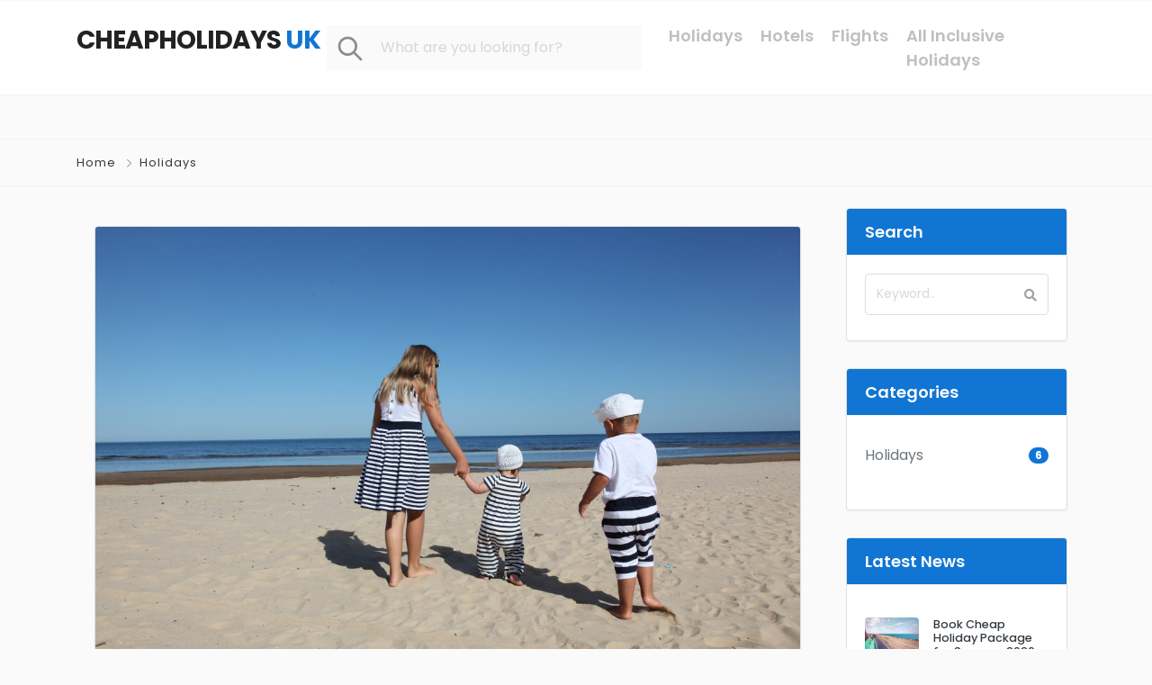

--- FILE ---
content_type: text/html; charset=UTF-8
request_url: https://www.cheapholidaysuk.co.uk/making-the-most-of-a-holiday-apart-from-your-kids/
body_size: 14660
content:
<!DOCTYPE html>
<html xmlns="https://www.w3.org/1999/xhtml" lang="en-US" prefix="og: https://ogp.me/ns#">
<!--[if lte IE 8 ]><html lang="en" class="ie ie8"><![endif]-->
<!--[if IE 9 ]><html lang="en" class="ie"><![endif]-->
<head>
    <meta charset="utf-8">
    <meta http-equiv="X-UA-Compatible" content="IE=edge">
    <meta name="viewport" content="width=device-width, initial-scale=1, shrink-to-fit=no">
    <!--[if IE]><meta http-equiv="X-UA-Compatible" content="IE=edge" /><![endif]-->
    <title>Making the Most of a Holiday Apart from Your Kids - Cheap Holidays UK</title>
    
    <script async src="https://pagead2.googlesyndication.com/pagead/js/adsbygoogle.js?client=ca-pub-3025663277711388"
     crossorigin="anonymous"></script><style>.preload-hide { display:none; }</style>	<style>img:is([sizes="auto" i], [sizes^="auto," i]) { contain-intrinsic-size: 3000px 1500px }</style>
	
	<!-- This site is optimized with the Yoast SEO plugin v26.7 - https://yoast.com/wordpress/plugins/seo/ -->
	<meta name="description" content="As families turn out to be increasingly unpredictable, it might in some cases appear to be difficult to keep it together amid the Holidays. What happens" />
	<link rel="canonical" href="https://www.cheapholidaysuk.co.uk/making-the-most-of-a-holiday-apart-from-your-kids/" />
	<meta property="og:locale" content="en_US" />
	<meta property="og:type" content="article" />
	<meta property="og:title" content="Making the Most of a Holiday Apart from Your Kids - CheapHolidaysUK.co.uk" />
	<meta property="og:description" content="As families turn out to be increasingly unpredictable, it might in some cases appear to be difficult to keep it together amid the Holidays. What happens" />
	<meta property="og:url" content="https://www.cheapholidaysuk.co.uk/making-the-most-of-a-holiday-apart-from-your-kids/" />
	<meta property="og:site_name" content="Cheap Holidays UK" />
	<meta property="article:published_time" content="2018-08-08T08:57:10+00:00" />
	<meta property="article:modified_time" content="2020-02-18T14:58:53+00:00" />
	<meta property="og:image" content="https://www.cheapholidaysuk.co.uk/wp-content/uploads/2018/08/holiday-kids.jpeg" />
	<meta property="og:image:width" content="2250" />
	<meta property="og:image:height" content="1500" />
	<meta property="og:image:type" content="image/jpeg" />
	<meta name="author" content="venkata" />
	<meta name="twitter:card" content="summary_large_image" />
	<meta name="twitter:label1" content="Written by" />
	<meta name="twitter:data1" content="venkata" />
	<meta name="twitter:label2" content="Est. reading time" />
	<meta name="twitter:data2" content="2 minutes" />
	<script type="application/ld+json" class="yoast-schema-graph">{"@context":"https://schema.org","@graph":[{"@type":"Article","@id":"https://www.cheapholidaysuk.co.uk/making-the-most-of-a-holiday-apart-from-your-kids/#article","isPartOf":{"@id":"https://www.cheapholidaysuk.co.uk/making-the-most-of-a-holiday-apart-from-your-kids/"},"author":{"name":"venkata","@id":"https://www.cheapholidaysuk.co.uk/#/schema/person/4413b718478cdca23f91f222ddee2804"},"headline":"Making the Most of a Holiday Apart from Your Kids","datePublished":"2018-08-08T08:57:10+00:00","dateModified":"2020-02-18T14:58:53+00:00","mainEntityOfPage":{"@id":"https://www.cheapholidaysuk.co.uk/making-the-most-of-a-holiday-apart-from-your-kids/"},"wordCount":466,"commentCount":0,"publisher":{"@id":"https://www.cheapholidaysuk.co.uk/#organization"},"image":{"@id":"https://www.cheapholidaysuk.co.uk/making-the-most-of-a-holiday-apart-from-your-kids/#primaryimage"},"thumbnailUrl":"https://www.cheapholidaysuk.co.uk/wp-content/uploads/2018/08/holiday-kids.jpeg","articleSection":["Holidays"],"inLanguage":"en-US","potentialAction":[{"@type":"CommentAction","name":"Comment","target":["https://www.cheapholidaysuk.co.uk/making-the-most-of-a-holiday-apart-from-your-kids/#respond"]}]},{"@type":"WebPage","@id":"https://www.cheapholidaysuk.co.uk/making-the-most-of-a-holiday-apart-from-your-kids/","url":"https://www.cheapholidaysuk.co.uk/making-the-most-of-a-holiday-apart-from-your-kids/","name":"Making the Most of a Holiday Apart from Your Kids - CheapHolidaysUK.co.uk","isPartOf":{"@id":"https://www.cheapholidaysuk.co.uk/#website"},"primaryImageOfPage":{"@id":"https://www.cheapholidaysuk.co.uk/making-the-most-of-a-holiday-apart-from-your-kids/#primaryimage"},"image":{"@id":"https://www.cheapholidaysuk.co.uk/making-the-most-of-a-holiday-apart-from-your-kids/#primaryimage"},"thumbnailUrl":"https://www.cheapholidaysuk.co.uk/wp-content/uploads/2018/08/holiday-kids.jpeg","datePublished":"2018-08-08T08:57:10+00:00","dateModified":"2020-02-18T14:58:53+00:00","description":"As families turn out to be increasingly unpredictable, it might in some cases appear to be difficult to keep it together amid the Holidays. What happens","breadcrumb":{"@id":"https://www.cheapholidaysuk.co.uk/making-the-most-of-a-holiday-apart-from-your-kids/#breadcrumb"},"inLanguage":"en-US","potentialAction":[{"@type":"ReadAction","target":["https://www.cheapholidaysuk.co.uk/making-the-most-of-a-holiday-apart-from-your-kids/"]}]},{"@type":"ImageObject","inLanguage":"en-US","@id":"https://www.cheapholidaysuk.co.uk/making-the-most-of-a-holiday-apart-from-your-kids/#primaryimage","url":"https://www.cheapholidaysuk.co.uk/wp-content/uploads/2018/08/holiday-kids.jpeg","contentUrl":"https://www.cheapholidaysuk.co.uk/wp-content/uploads/2018/08/holiday-kids.jpeg","width":2250,"height":1500,"caption":"Last Minute Weekend Breaks"},{"@type":"BreadcrumbList","@id":"https://www.cheapholidaysuk.co.uk/making-the-most-of-a-holiday-apart-from-your-kids/#breadcrumb","itemListElement":[{"@type":"ListItem","position":1,"name":"Home","item":"https://www.cheapholidaysuk.co.uk/"},{"@type":"ListItem","position":2,"name":"Making the Most of a Holiday Apart from Your Kids"}]},{"@type":"WebSite","@id":"https://www.cheapholidaysuk.co.uk/#website","url":"https://www.cheapholidaysuk.co.uk/","name":"Cheap Holidays UK","description":"Cheap Flights Low Cost Holidays","publisher":{"@id":"https://www.cheapholidaysuk.co.uk/#organization"},"potentialAction":[{"@type":"SearchAction","target":{"@type":"EntryPoint","urlTemplate":"https://www.cheapholidaysuk.co.uk/?s={search_term_string}"},"query-input":{"@type":"PropertyValueSpecification","valueRequired":true,"valueName":"search_term_string"}}],"inLanguage":"en-US"},{"@type":"Organization","@id":"https://www.cheapholidaysuk.co.uk/#organization","name":"Cheap Holidays UK","url":"https://www.cheapholidaysuk.co.uk/","logo":{"@type":"ImageObject","inLanguage":"en-US","@id":"https://www.cheapholidaysuk.co.uk/#/schema/logo/image/","url":"https://cheapholidaysuk.co.uk/wp-content/uploads/2018/08/logo-black.png","contentUrl":"https://cheapholidaysuk.co.uk/wp-content/uploads/2018/08/logo-black.png","width":648,"height":174,"caption":"Cheap Holidays UK"},"image":{"@id":"https://www.cheapholidaysuk.co.uk/#/schema/logo/image/"}},{"@type":"Person","@id":"https://www.cheapholidaysuk.co.uk/#/schema/person/4413b718478cdca23f91f222ddee2804","name":"venkata","image":{"@type":"ImageObject","inLanguage":"en-US","@id":"https://www.cheapholidaysuk.co.uk/#/schema/person/image/","url":"https://secure.gravatar.com/avatar/5d150e0f9bbc1f991d812da349a75769f83d2002be9f51f0bd34c56faa513146?s=96&d=mm&r=g","contentUrl":"https://secure.gravatar.com/avatar/5d150e0f9bbc1f991d812da349a75769f83d2002be9f51f0bd34c56faa513146?s=96&d=mm&r=g","caption":"venkata"},"url":"https://www.cheapholidaysuk.co.uk/author/venkata/"}]}</script>
	<!-- / Yoast SEO plugin. -->



<!-- Search Engine Optimization by Rank Math - https://rankmath.com/ -->
<meta name="description" content="As families turn out to be increasingly unpredictable, it might in some cases appear to be difficult to keep it together amid the Holidays. What happens if"/>
<meta name="robots" content="follow, index, max-snippet:-1, max-video-preview:-1, max-image-preview:large"/>
<link rel="canonical" href="https://www.cheapholidaysuk.co.uk/making-the-most-of-a-holiday-apart-from-your-kids/" />
<meta property="og:locale" content="en_US" />
<meta property="og:type" content="article" />
<meta property="og:title" content="Making the Most of a Holiday Apart from Your Kids - Cheap Holidays UK" />
<meta property="og:description" content="As families turn out to be increasingly unpredictable, it might in some cases appear to be difficult to keep it together amid the Holidays. What happens if" />
<meta property="og:url" content="https://www.cheapholidaysuk.co.uk/making-the-most-of-a-holiday-apart-from-your-kids/" />
<meta property="og:site_name" content="Cheap Holidays UK" />
<meta property="article:section" content="Holidays" />
<meta property="og:updated_time" content="2020-02-18T14:58:53+00:00" />
<meta property="og:image" content="https://www.cheapholidaysuk.co.uk/wp-content/uploads/2018/08/holiday-kids-1024x683.jpeg" />
<meta property="og:image:secure_url" content="https://www.cheapholidaysuk.co.uk/wp-content/uploads/2018/08/holiday-kids-1024x683.jpeg" />
<meta property="og:image:width" content="1024" />
<meta property="og:image:height" content="683" />
<meta property="og:image:alt" content="Last Minute Weekend Breaks" />
<meta property="og:image:type" content="image/jpeg" />
<meta property="article:published_time" content="2018-08-08T08:57:10+00:00" />
<meta property="article:modified_time" content="2020-02-18T14:58:53+00:00" />
<meta name="twitter:card" content="summary_large_image" />
<meta name="twitter:title" content="Making the Most of a Holiday Apart from Your Kids - Cheap Holidays UK" />
<meta name="twitter:description" content="As families turn out to be increasingly unpredictable, it might in some cases appear to be difficult to keep it together amid the Holidays. What happens if" />
<meta name="twitter:image" content="https://www.cheapholidaysuk.co.uk/wp-content/uploads/2018/08/holiday-kids-1024x683.jpeg" />
<meta name="twitter:label1" content="Written by" />
<meta name="twitter:data1" content="venkata" />
<meta name="twitter:label2" content="Time to read" />
<meta name="twitter:data2" content="2 minutes" />
<script type="application/ld+json" class="rank-math-schema">{"@context":"https://schema.org","@graph":[{"@type":["Person","Organization"],"@id":"https://www.cheapholidaysuk.co.uk/#person","name":"Cheap Holidays UK"},{"@type":"WebSite","@id":"https://www.cheapholidaysuk.co.uk/#website","url":"https://www.cheapholidaysuk.co.uk","name":"Cheap Holidays UK","publisher":{"@id":"https://www.cheapholidaysuk.co.uk/#person"},"inLanguage":"en-US"},{"@type":"ImageObject","@id":"https://www.cheapholidaysuk.co.uk/wp-content/uploads/2018/08/holiday-kids.jpeg","url":"https://www.cheapholidaysuk.co.uk/wp-content/uploads/2018/08/holiday-kids.jpeg","width":"2250","height":"1500","caption":"Last Minute Weekend Breaks","inLanguage":"en-US"},{"@type":"WebPage","@id":"https://www.cheapholidaysuk.co.uk/making-the-most-of-a-holiday-apart-from-your-kids/#webpage","url":"https://www.cheapholidaysuk.co.uk/making-the-most-of-a-holiday-apart-from-your-kids/","name":"Making the Most of a Holiday Apart from Your Kids - Cheap Holidays UK","datePublished":"2018-08-08T08:57:10+00:00","dateModified":"2020-02-18T14:58:53+00:00","isPartOf":{"@id":"https://www.cheapholidaysuk.co.uk/#website"},"primaryImageOfPage":{"@id":"https://www.cheapholidaysuk.co.uk/wp-content/uploads/2018/08/holiday-kids.jpeg"},"inLanguage":"en-US"},{"@type":"Person","@id":"https://www.cheapholidaysuk.co.uk/author/venkata/","name":"venkata","url":"https://www.cheapholidaysuk.co.uk/author/venkata/","image":{"@type":"ImageObject","@id":"https://secure.gravatar.com/avatar/5d150e0f9bbc1f991d812da349a75769f83d2002be9f51f0bd34c56faa513146?s=96&amp;d=mm&amp;r=g","url":"https://secure.gravatar.com/avatar/5d150e0f9bbc1f991d812da349a75769f83d2002be9f51f0bd34c56faa513146?s=96&amp;d=mm&amp;r=g","caption":"venkata","inLanguage":"en-US"}},{"@type":"BlogPosting","headline":"Making the Most of a Holiday Apart from Your Kids - Cheap Holidays UK","datePublished":"2018-08-08T08:57:10+00:00","dateModified":"2020-02-18T14:58:53+00:00","articleSection":"Holidays","author":{"@id":"https://www.cheapholidaysuk.co.uk/author/venkata/","name":"venkata"},"publisher":{"@id":"https://www.cheapholidaysuk.co.uk/#person"},"description":"As families turn out to be increasingly unpredictable, it might in some cases appear to be difficult to keep it together amid the Holidays. What happens if","name":"Making the Most of a Holiday Apart from Your Kids - Cheap Holidays UK","@id":"https://www.cheapholidaysuk.co.uk/making-the-most-of-a-holiday-apart-from-your-kids/#richSnippet","isPartOf":{"@id":"https://www.cheapholidaysuk.co.uk/making-the-most-of-a-holiday-apart-from-your-kids/#webpage"},"image":{"@id":"https://www.cheapholidaysuk.co.uk/wp-content/uploads/2018/08/holiday-kids.jpeg"},"inLanguage":"en-US","mainEntityOfPage":{"@id":"https://www.cheapholidaysuk.co.uk/making-the-most-of-a-holiday-apart-from-your-kids/#webpage"}}]}</script>
<!-- /Rank Math WordPress SEO plugin -->

<style id='classic-theme-styles-inline-css' type='text/css'>
/*! This file is auto-generated */
.wp-block-button__link{color:#fff;background-color:#32373c;border-radius:9999px;box-shadow:none;text-decoration:none;padding:calc(.667em + 2px) calc(1.333em + 2px);font-size:1.125em}.wp-block-file__button{background:#32373c;color:#fff;text-decoration:none}
</style>
<style id='global-styles-inline-css' type='text/css'>
:root{--wp--preset--aspect-ratio--square: 1;--wp--preset--aspect-ratio--4-3: 4/3;--wp--preset--aspect-ratio--3-4: 3/4;--wp--preset--aspect-ratio--3-2: 3/2;--wp--preset--aspect-ratio--2-3: 2/3;--wp--preset--aspect-ratio--16-9: 16/9;--wp--preset--aspect-ratio--9-16: 9/16;--wp--preset--color--black: #000000;--wp--preset--color--cyan-bluish-gray: #abb8c3;--wp--preset--color--white: #ffffff;--wp--preset--color--pale-pink: #f78da7;--wp--preset--color--vivid-red: #cf2e2e;--wp--preset--color--luminous-vivid-orange: #ff6900;--wp--preset--color--luminous-vivid-amber: #fcb900;--wp--preset--color--light-green-cyan: #7bdcb5;--wp--preset--color--vivid-green-cyan: #00d084;--wp--preset--color--pale-cyan-blue: #8ed1fc;--wp--preset--color--vivid-cyan-blue: #0693e3;--wp--preset--color--vivid-purple: #9b51e0;--wp--preset--gradient--vivid-cyan-blue-to-vivid-purple: linear-gradient(135deg,rgba(6,147,227,1) 0%,rgb(155,81,224) 100%);--wp--preset--gradient--light-green-cyan-to-vivid-green-cyan: linear-gradient(135deg,rgb(122,220,180) 0%,rgb(0,208,130) 100%);--wp--preset--gradient--luminous-vivid-amber-to-luminous-vivid-orange: linear-gradient(135deg,rgba(252,185,0,1) 0%,rgba(255,105,0,1) 100%);--wp--preset--gradient--luminous-vivid-orange-to-vivid-red: linear-gradient(135deg,rgba(255,105,0,1) 0%,rgb(207,46,46) 100%);--wp--preset--gradient--very-light-gray-to-cyan-bluish-gray: linear-gradient(135deg,rgb(238,238,238) 0%,rgb(169,184,195) 100%);--wp--preset--gradient--cool-to-warm-spectrum: linear-gradient(135deg,rgb(74,234,220) 0%,rgb(151,120,209) 20%,rgb(207,42,186) 40%,rgb(238,44,130) 60%,rgb(251,105,98) 80%,rgb(254,248,76) 100%);--wp--preset--gradient--blush-light-purple: linear-gradient(135deg,rgb(255,206,236) 0%,rgb(152,150,240) 100%);--wp--preset--gradient--blush-bordeaux: linear-gradient(135deg,rgb(254,205,165) 0%,rgb(254,45,45) 50%,rgb(107,0,62) 100%);--wp--preset--gradient--luminous-dusk: linear-gradient(135deg,rgb(255,203,112) 0%,rgb(199,81,192) 50%,rgb(65,88,208) 100%);--wp--preset--gradient--pale-ocean: linear-gradient(135deg,rgb(255,245,203) 0%,rgb(182,227,212) 50%,rgb(51,167,181) 100%);--wp--preset--gradient--electric-grass: linear-gradient(135deg,rgb(202,248,128) 0%,rgb(113,206,126) 100%);--wp--preset--gradient--midnight: linear-gradient(135deg,rgb(2,3,129) 0%,rgb(40,116,252) 100%);--wp--preset--font-size--small: 13px;--wp--preset--font-size--medium: 20px;--wp--preset--font-size--large: 36px;--wp--preset--font-size--x-large: 42px;--wp--preset--spacing--20: 0.44rem;--wp--preset--spacing--30: 0.67rem;--wp--preset--spacing--40: 1rem;--wp--preset--spacing--50: 1.5rem;--wp--preset--spacing--60: 2.25rem;--wp--preset--spacing--70: 3.38rem;--wp--preset--spacing--80: 5.06rem;--wp--preset--shadow--natural: 6px 6px 9px rgba(0, 0, 0, 0.2);--wp--preset--shadow--deep: 12px 12px 50px rgba(0, 0, 0, 0.4);--wp--preset--shadow--sharp: 6px 6px 0px rgba(0, 0, 0, 0.2);--wp--preset--shadow--outlined: 6px 6px 0px -3px rgba(255, 255, 255, 1), 6px 6px rgba(0, 0, 0, 1);--wp--preset--shadow--crisp: 6px 6px 0px rgba(0, 0, 0, 1);}:where(.is-layout-flex){gap: 0.5em;}:where(.is-layout-grid){gap: 0.5em;}body .is-layout-flex{display: flex;}.is-layout-flex{flex-wrap: wrap;align-items: center;}.is-layout-flex > :is(*, div){margin: 0;}body .is-layout-grid{display: grid;}.is-layout-grid > :is(*, div){margin: 0;}:where(.wp-block-columns.is-layout-flex){gap: 2em;}:where(.wp-block-columns.is-layout-grid){gap: 2em;}:where(.wp-block-post-template.is-layout-flex){gap: 1.25em;}:where(.wp-block-post-template.is-layout-grid){gap: 1.25em;}.has-black-color{color: var(--wp--preset--color--black) !important;}.has-cyan-bluish-gray-color{color: var(--wp--preset--color--cyan-bluish-gray) !important;}.has-white-color{color: var(--wp--preset--color--white) !important;}.has-pale-pink-color{color: var(--wp--preset--color--pale-pink) !important;}.has-vivid-red-color{color: var(--wp--preset--color--vivid-red) !important;}.has-luminous-vivid-orange-color{color: var(--wp--preset--color--luminous-vivid-orange) !important;}.has-luminous-vivid-amber-color{color: var(--wp--preset--color--luminous-vivid-amber) !important;}.has-light-green-cyan-color{color: var(--wp--preset--color--light-green-cyan) !important;}.has-vivid-green-cyan-color{color: var(--wp--preset--color--vivid-green-cyan) !important;}.has-pale-cyan-blue-color{color: var(--wp--preset--color--pale-cyan-blue) !important;}.has-vivid-cyan-blue-color{color: var(--wp--preset--color--vivid-cyan-blue) !important;}.has-vivid-purple-color{color: var(--wp--preset--color--vivid-purple) !important;}.has-black-background-color{background-color: var(--wp--preset--color--black) !important;}.has-cyan-bluish-gray-background-color{background-color: var(--wp--preset--color--cyan-bluish-gray) !important;}.has-white-background-color{background-color: var(--wp--preset--color--white) !important;}.has-pale-pink-background-color{background-color: var(--wp--preset--color--pale-pink) !important;}.has-vivid-red-background-color{background-color: var(--wp--preset--color--vivid-red) !important;}.has-luminous-vivid-orange-background-color{background-color: var(--wp--preset--color--luminous-vivid-orange) !important;}.has-luminous-vivid-amber-background-color{background-color: var(--wp--preset--color--luminous-vivid-amber) !important;}.has-light-green-cyan-background-color{background-color: var(--wp--preset--color--light-green-cyan) !important;}.has-vivid-green-cyan-background-color{background-color: var(--wp--preset--color--vivid-green-cyan) !important;}.has-pale-cyan-blue-background-color{background-color: var(--wp--preset--color--pale-cyan-blue) !important;}.has-vivid-cyan-blue-background-color{background-color: var(--wp--preset--color--vivid-cyan-blue) !important;}.has-vivid-purple-background-color{background-color: var(--wp--preset--color--vivid-purple) !important;}.has-black-border-color{border-color: var(--wp--preset--color--black) !important;}.has-cyan-bluish-gray-border-color{border-color: var(--wp--preset--color--cyan-bluish-gray) !important;}.has-white-border-color{border-color: var(--wp--preset--color--white) !important;}.has-pale-pink-border-color{border-color: var(--wp--preset--color--pale-pink) !important;}.has-vivid-red-border-color{border-color: var(--wp--preset--color--vivid-red) !important;}.has-luminous-vivid-orange-border-color{border-color: var(--wp--preset--color--luminous-vivid-orange) !important;}.has-luminous-vivid-amber-border-color{border-color: var(--wp--preset--color--luminous-vivid-amber) !important;}.has-light-green-cyan-border-color{border-color: var(--wp--preset--color--light-green-cyan) !important;}.has-vivid-green-cyan-border-color{border-color: var(--wp--preset--color--vivid-green-cyan) !important;}.has-pale-cyan-blue-border-color{border-color: var(--wp--preset--color--pale-cyan-blue) !important;}.has-vivid-cyan-blue-border-color{border-color: var(--wp--preset--color--vivid-cyan-blue) !important;}.has-vivid-purple-border-color{border-color: var(--wp--preset--color--vivid-purple) !important;}.has-vivid-cyan-blue-to-vivid-purple-gradient-background{background: var(--wp--preset--gradient--vivid-cyan-blue-to-vivid-purple) !important;}.has-light-green-cyan-to-vivid-green-cyan-gradient-background{background: var(--wp--preset--gradient--light-green-cyan-to-vivid-green-cyan) !important;}.has-luminous-vivid-amber-to-luminous-vivid-orange-gradient-background{background: var(--wp--preset--gradient--luminous-vivid-amber-to-luminous-vivid-orange) !important;}.has-luminous-vivid-orange-to-vivid-red-gradient-background{background: var(--wp--preset--gradient--luminous-vivid-orange-to-vivid-red) !important;}.has-very-light-gray-to-cyan-bluish-gray-gradient-background{background: var(--wp--preset--gradient--very-light-gray-to-cyan-bluish-gray) !important;}.has-cool-to-warm-spectrum-gradient-background{background: var(--wp--preset--gradient--cool-to-warm-spectrum) !important;}.has-blush-light-purple-gradient-background{background: var(--wp--preset--gradient--blush-light-purple) !important;}.has-blush-bordeaux-gradient-background{background: var(--wp--preset--gradient--blush-bordeaux) !important;}.has-luminous-dusk-gradient-background{background: var(--wp--preset--gradient--luminous-dusk) !important;}.has-pale-ocean-gradient-background{background: var(--wp--preset--gradient--pale-ocean) !important;}.has-electric-grass-gradient-background{background: var(--wp--preset--gradient--electric-grass) !important;}.has-midnight-gradient-background{background: var(--wp--preset--gradient--midnight) !important;}.has-small-font-size{font-size: var(--wp--preset--font-size--small) !important;}.has-medium-font-size{font-size: var(--wp--preset--font-size--medium) !important;}.has-large-font-size{font-size: var(--wp--preset--font-size--large) !important;}.has-x-large-font-size{font-size: var(--wp--preset--font-size--x-large) !important;}
:where(.wp-block-post-template.is-layout-flex){gap: 1.25em;}:where(.wp-block-post-template.is-layout-grid){gap: 1.25em;}
:where(.wp-block-columns.is-layout-flex){gap: 2em;}:where(.wp-block-columns.is-layout-grid){gap: 2em;}
:root :where(.wp-block-pullquote){font-size: 1.5em;line-height: 1.6;}
</style>
<script type="text/javascript" src="https://www.cheapholidaysuk.co.uk/wp-includes/js/jquery/jquery.min.js?ver=3.7.1" id="jquery-core-js"></script>
<meta name="generator" content="Elementor 3.29.2; features: additional_custom_breakpoints, e_local_google_fonts; settings: css_print_method-external, google_font-enabled, font_display-auto">
			<style>
				.e-con.e-parent:nth-of-type(n+4):not(.e-lazyloaded):not(.e-no-lazyload),
				.e-con.e-parent:nth-of-type(n+4):not(.e-lazyloaded):not(.e-no-lazyload) * {
					background-image: none !important;
				}
				@media screen and (max-height: 1024px) {
					.e-con.e-parent:nth-of-type(n+3):not(.e-lazyloaded):not(.e-no-lazyload),
					.e-con.e-parent:nth-of-type(n+3):not(.e-lazyloaded):not(.e-no-lazyload) * {
						background-image: none !important;
					}
				}
				@media screen and (max-height: 640px) {
					.e-con.e-parent:nth-of-type(n+2):not(.e-lazyloaded):not(.e-no-lazyload),
					.e-con.e-parent:nth-of-type(n+2):not(.e-lazyloaded):not(.e-no-lazyload) * {
						background-image: none !important;
					}
				}
			</style>
			<link rel="icon" href="https://www.cheapholidaysuk.co.uk/wp-content/uploads/2020/03/cropped-icons8-holiday-100-32x32.png" sizes="32x32" />
<link rel="icon" href="https://www.cheapholidaysuk.co.uk/wp-content/uploads/2020/03/cropped-icons8-holiday-100-192x192.png" sizes="192x192" />
<link rel="apple-touch-icon" href="https://www.cheapholidaysuk.co.uk/wp-content/uploads/2020/03/cropped-icons8-holiday-100-180x180.png" />
<meta name="msapplication-TileImage" content="https://www.cheapholidaysuk.co.uk/wp-content/uploads/2020/03/cropped-icons8-holiday-100-270x270.png" />
		<style type="text/css" id="wp-custom-css">
			.btn-system{
	background-color: #1075d3 !important;
	color: #fff!important;
}
@media (min-width: 1200px){
.logo-lg .textlogo {
    font-size: 30px !important;
}
}
/* Enter Your Custom CSS Here */

a, a:active, a:focus {
    color: #808080 !important;
}

a, a:active, a:focus {
    color: #808080 !important;
    text-shadow: none !important;
}

footer.bg-dark.py-3.text-light.text-uppercase{
		display: none;
}

@media (min-width: 768px){
	.elementor-element-1e629147 .col-md-3{
		max-width: 12.5% !important;
	}
}

button.btn-system{
	background-color: #1075d3 !important;
	color: white !important;
}

div[class='col-lg-4 hide-ipad hide-mobile'] div form[method='get']{
		width: 350px;
}

li[id='menu-item-2399'] div[class='d-inline-flex'] div{
		width: 100px;
}

[ppt-nav]:not(.list) > ul{
	font-size: 18px;
}		</style>
		 
    
</head>
<body class="wp-singular post-template-default single single-post postid-22 single-format-standard wp-theme-CP10 body-hide-footer theme-cp innerpage elementor-default elementor-kit-3442" >

<div id="wrapper" style="display:none;" class="">

<div id="sidebar-wrapper"  style="display:none; " class="shadow">
</div>

<main id="page-content-wrapper" class="with-mobilemenu">


  <header style="background:#fff!important;" class=" bg-light navbar-light " data-block-id="header"> 
 
  <div class="container py-4 logo-lg">
   
    <div class="row no-gutters" ppt-flex-center="">
      <div class="col-md-2 col-lg-3">
        <a href="https://www.cheapholidaysuk.co.uk">
<div class='textlogo navbar-brand-light'><p style="font-size: 28px" >CHEAPHOLIDAYS <span class='text-primary'>UK</span> </p></div><div class='textlogo navbar-brand-dark'><p style="font-size: 28px" >CHEAPHOLIDAYS <span class='text-primary'>UK</span> </p></div></a>
      </div>
      
      
      <div class="col-lg-4 hide-ipad hide-mobile">
      
      <div>
      <form method="get" action="https://www.cheapholidaysuk.co.uk">
      <input class="form-control w-100 mr-3" placeholder="What are you looking for?" name="s" style="background:#fafafb; border:0px; height: 50px; padding-left:60px;"/>
      
      <div ppt-icon-size="32" class="" data-ppt-icon2="" style="position: absolute; top: 10px; color:#8d8d8d; left: 10px;">
                  <svg xmlns="http://www.w3.org/2000/svg" class="h-6 w-6" fill="none" viewbox="0 0 24 24" stroke="currentColor"><path stroke-linecap="round" stroke-linejoin="round" stroke-width="2" d="M21 21l-6-6m2-5a7 7 0 11-14 0 7 7 0 0114 0z"/></svg>                </div>
     </form>
      </div>
      
      </div>
      
      
      <div class="col-lg-5 col-md-9">
        <div class="d-flex " ppt-flex-end="">
        
        
     
     
      <nav ppt-nav="" ppt-flex-end="" class="faded active-underline hide-mobile hide-ipad text-600 fs-5"> <ul id="menu-main-menu" class=""><li itemscope="itemscope" itemtype="https://www.schema.org/SiteNavigationElement" id="menu-item-1068" class="menu-item menu-item-type-custom menu-item-object-custom menu-item-has-children dropdown"><a title="Holidays" href="#" data-toggle="dropdown" aria-haspopup="true" aria-expanded="false" class="dropdown-toggle " id="menu-item-dropdown-1068"><div class="d-inline-flex"><div><span>Holidays</span></div> </div></a>
<ul class="dropdown-menu" role="menu">
	<li itemscope="itemscope" itemtype="https://www.schema.org/SiteNavigationElement" id="menu-item-3201" class="menu-item menu-item-type-custom menu-item-object-custom"><a title="All Inclusive Holidays" href="https://cheapholidaysuk.co.uk/holidays/all-inclusive-holidays/" class="dropdown-item"><div class="d-inline-flex"><div><span>All Inclusive Holidays</span></div> </div></a></li>
	<li itemscope="itemscope" itemtype="https://www.schema.org/SiteNavigationElement" id="menu-item-3202" class="menu-item menu-item-type-custom menu-item-object-custom"><a title="On The Beach" href="https://www.cheapholidaysuk.co.uk/store/on-the-beach/" class="dropdown-item"><div class="d-inline-flex"><div><span>On The Beach</span></div> </div></a></li>
	<li itemscope="itemscope" itemtype="https://www.schema.org/SiteNavigationElement" id="menu-item-3199" class="menu-item menu-item-type-custom menu-item-object-custom"><a title="Family Holidays" href="https://www.cheapholidaysuk.co.uk/?s=family+holidays" class="dropdown-item"><div class="d-inline-flex"><div><span>Family Holidays</span></div> </div></a></li>
	<li itemscope="itemscope" itemtype="https://www.schema.org/SiteNavigationElement" id="menu-item-1518" class="menu-item menu-item-type-custom menu-item-object-custom"><a title="City Breaks" href="https://cheapholidaysuk.co.uk/holidays/city-breaks/" class="dropdown-item"><div class="d-inline-flex"><div><span>City Breaks</span></div> </div></a></li>
	<li itemscope="itemscope" itemtype="https://www.schema.org/SiteNavigationElement" id="menu-item-1515" class="menu-item menu-item-type-custom menu-item-object-custom"><a title="Resorts" href="https://www.cheapholidaysuk.co.uk/?s=resorts" class="dropdown-item"><div class="d-inline-flex"><div><span>Resorts</span></div> </div></a></li>
	<li itemscope="itemscope" itemtype="https://www.schema.org/SiteNavigationElement" id="menu-item-1516" class="menu-item menu-item-type-custom menu-item-object-custom"><a title="Beach" href="https://www.cheapholidaysuk.co.uk/?s=beach" class="dropdown-item"><div class="d-inline-flex"><div><span>Beach</span></div> </div></a></li>
	<li itemscope="itemscope" itemtype="https://www.schema.org/SiteNavigationElement" id="menu-item-3200" class="menu-item menu-item-type-custom menu-item-object-custom"><a title="Travel Insurance" href="https://www.cheapholidaysuk.co.uk/?s=travel+insurance" class="dropdown-item"><div class="d-inline-flex"><div><span>Travel Insurance</span></div> </div></a></li>
</ul>
</li>
<li itemscope="itemscope" itemtype="https://www.schema.org/SiteNavigationElement" id="menu-item-1069" class="menu-item menu-item-type-custom menu-item-object-custom menu-item-has-children dropdown"><a title="Hotels" href="#" data-toggle="dropdown" aria-haspopup="true" aria-expanded="false" class="dropdown-toggle " id="menu-item-dropdown-1069"><div class="d-inline-flex"><div><span>Hotels</span></div> </div></a>
<ul class="dropdown-menu" role="menu">
	<li itemscope="itemscope" itemtype="https://www.schema.org/SiteNavigationElement" id="menu-item-3198" class="menu-item menu-item-type-custom menu-item-object-custom"><a title="Flight + Hotel" href="https://www.cheapholidaysuk.co.uk/?s=flight+hotel" class="dropdown-item"><div class="d-inline-flex"><div><span>Flight + Hotel</span></div> </div></a></li>
</ul>
</li>
<li itemscope="itemscope" itemtype="https://www.schema.org/SiteNavigationElement" id="menu-item-1070" class="menu-item menu-item-type-custom menu-item-object-custom menu-item-has-children dropdown"><a title="Flights" href="#" data-toggle="dropdown" aria-haspopup="true" aria-expanded="false" class="dropdown-toggle " id="menu-item-dropdown-1070"><div class="d-inline-flex"><div><span>Flights</span></div> </div></a>
<ul class="dropdown-menu" role="menu">
	<li itemscope="itemscope" itemtype="https://www.schema.org/SiteNavigationElement" id="menu-item-1945" class="menu-item menu-item-type-custom menu-item-object-custom"><a title="Cheap Flights" href="https://www.cheapholidaysuk.co.uk/?s=cheap+flights" class="dropdown-item"><div class="d-inline-flex"><div><span>Cheap Flights</span></div> </div></a></li>
	<li itemscope="itemscope" itemtype="https://www.schema.org/SiteNavigationElement" id="menu-item-1527" class="menu-item menu-item-type-custom menu-item-object-custom"><a title="Bike Tour" href="https://www.cheapholidaysuk.co.uk/?s=bike+tour" class="dropdown-item"><div class="d-inline-flex"><div><span>Bike Tour</span></div> </div></a></li>
	<li itemscope="itemscope" itemtype="https://www.schema.org/SiteNavigationElement" id="menu-item-3203" class="menu-item menu-item-type-custom menu-item-object-custom"><a title="Airport Parking" href="https://www.cheapholidaysuk.co.uk/?s=airport+parking" class="dropdown-item"><div class="d-inline-flex"><div><span>Airport Parking</span></div> </div></a></li>
	<li itemscope="itemscope" itemtype="https://www.schema.org/SiteNavigationElement" id="menu-item-3204" class="menu-item menu-item-type-custom menu-item-object-custom"><a title="Airport Transfers" href="https://www.cheapholidaysuk.co.uk/?s=airport+transfers" class="dropdown-item"><div class="d-inline-flex"><div><span>Airport Transfers</span></div> </div></a></li>
</ul>
</li>
<li itemscope="itemscope" itemtype="https://www.schema.org/SiteNavigationElement" id="menu-item-5186" class="menu-item menu-item-type-custom menu-item-object-custom"><a title="All Inclusive Holidays" href="https://www.allinclusiveholidaydeals.com/"><div class="d-inline-flex"><div><span>All Inclusive Holidays</span></div> </div></a></li>
</ul> </nav>  
				
     
     
          <div class="show-ipad show-mobile">
            <div class="d-flex">
                            
              
              
              <div class="ml-4 menu-toggle cursor">
                <div ppt-icon-size="32" data-ppt-icon2="">
                  <svg xmlns="http://www.w3.org/2000/svg" class="h-6 w-6" fill="none" viewbox="0 0 24 24" stroke="currentColor"><path stroke-linecap="round" stroke-linejoin="round" stroke-width="2" d="M4 6h16M4 12h16M4 18h16"/></svg>                </div>
              </div>
            </div>
          </div>
 
        </div>
      </div>
    </div>
  </div>
</header>

 


                            <div class="py-4 text-center border-top border-bottom">
                            <div class='sellspace-live'><script async src="https://pagead2.googlesyndication.com/pagead/js/adsbygoogle.js?client=ca-pub-3025663277711388"
     crossorigin="anonymous"></script>
<!-- cheapholidays -->
<ins class="adsbygoogle"
     style="display:block"
     data-ad-client="ca-pub-3025663277711388"
     data-ad-slot="6147576533"
     data-ad-format="auto"
     data-full-width-responsive="true"></ins>
<script>
     (adsbygoogle = window.adsbygoogle || []).push({});
</script></div>                            </div>
                                

 
<div class="border-bottom py-3">
    <div class="container">
    <div class="list-list small letter-spacing-1 arrow">
    <span><a href="https://www.cheapholidaysuk.co.uk" class="text-dark">Home</a></span>
    
        
    
           
    <span><a href="https://www.cheapholidaysuk.co.uk/category/holidays/" class="text-dark">Holidays</a></span>
        
     
    
    </div>
    </div>
</div> <div class="bg-light ppt-page-body">

<div class="container pt-4 ">

<div class="row ">
	
   
    <div class="col-lg-9">
    
    	<div class="card-page card-mobile-transparent mobile-negative-margin-x">
    
    		<div class="card-body">
    



<div class="card-mobile-transparent mobile-negative-margin-x text-black"  ppt-border1>
 
 

<img src="https://www.cheapholidaysuk.co.uk/wp-content/uploads/2018/08/holiday-kids.jpeg" alt="Making the Most of a Holiday Apart from Your Kids" class="card-img-top img-fluid">

<div class=" p-4">

<h1 class="py-lg-4 py-3 mt-4">Making the Most of a Holiday Apart from Your Kids</h1>

<div id="socialbar" class="socialbar social-buttons">

<div class="sharertitle hide-mobile">

<span class="total-count">08</span>

<span class="total-text">Aug</span>

</div>


<div class="sharebutton">

<div class="ppt-icons-social _share _style2 size-md rounded">
                <ul>
               
                                 <li class="facebook">
                 <a href="https://www.facebook.com/sharer.php?u=https://www.cheapholidaysuk.co.uk/making-the-most-of-a-holiday-apart-from-your-kids/" title="facebook" class="icon-facebook" rel="nofollow" target="_blank">
                 
                 <i class="fab fa-facebook"></i>
                 
                                  <span class="hide-mobile">Share</span>
                                  
                 </a></li>
                                 <li class="twitter">
                 <a href="https://twitter.com/share?url=https://www.cheapholidaysuk.co.uk/making-the-most-of-a-holiday-apart-from-your-kids/&amp;text=Making the Most of a Holiday Apart from Your Kids" title="twitter" class="icon-twitter" rel="nofollow" target="_blank">
                 
                 <i class="fab fa-twitter"></i>
                 
                                  <span class="hide-mobile">Share</span>
                                  
                 </a></li>
                                 <li class="pinterest">
                 <a href="https://pinterest.com/pin/create/button/?url=https://www.cheapholidaysuk.co.uk/making-the-most-of-a-holiday-apart-from-your-kids/&amp;description=Making the Most of a Holiday Apart from Your Kids" title="pinterest" class="icon-pinterest" rel="nofollow" target="_blank">
                 
                 <i class="fab fa-pinterest"></i>
                 
                                  <span class="hide-mobile">Share</span>
                                  
                 </a></li>
                                 <li class="linkedin">
                 <a href="https://www.linkedin.com/cws/share?url=https://www.cheapholidaysuk.co.uk/making-the-most-of-a-holiday-apart-from-your-kids/" title="linkedin" class="icon-linkedin" rel="nofollow" target="_blank">
                 
                 <i class="fab fa-linkedin"></i>
                 
                                  <span class="hide-mobile">Share</span>
                                  
                 </a></li>
                                </ul> 
                </div>
                

</div>
<div class="small float-right hide-ipad hide-mobile sharebutton">
<div class="pt-2 opacity-5">
<a href="https://www.cheapholidaysuk.co.uk/category/holidays/" rel="category tag">Holidays</a></div>
</div>
</div>
</div>




<div class="blog_content p-4"> <p>As families turn out to be increasingly unpredictable, it might in some cases appear to be difficult to keep it together amid the Holidays. What happens if your youngsters must be with their &#8220;other family&#8221; amid the Holidays? Does that leave you to a hopeless time alone?</p>
<p>Spending an Holiday without your children doesn&#8217;t need to be an activity in hopelessness. Not in the slightest degree. With a little timely arrangement and exertion, you can make the <a href="https://cheapholidaysuk.co.uk/" target="_blank" rel="noopener noreferrer"><strong>Late Holiday Deals</strong></a> more agreeable for both yourself and your kids — regardless of whether you&#8217;re not with them on the correct &#8220;extraordinary day.&#8221;</p>
<p>Margorie Engel, Ph.D., past leader of the Stepfamily Association of America, offers these proposals for benefitting as much as possible from an Holiday separated from your children.</p>
<p><strong>Plan an Holiday with other individuals in a comparable situation.</strong></p>
<p>Orchestrate a potluck supper, a night on the town or a bubbly gathering for other incidentally childless guardians. Appreciate the chance to spruce up and remain out as late as you need.</p>
<p><strong>Travel.</strong></p>
<p>On the off chance that the house doesn&#8217;t appear the same without the children, at that point get out. Visit relatives or companions, or take off on that get-away you&#8217;ve generally needed.</p>
<p><strong>Attempt a major venture.</strong></p>
<p>In the event that you&#8217;ve never possessed the capacity to get the house painted or the floors revamped with kids underneath, here&#8217;s your opportunity to complete things.</p>
<p><strong>Give yourself an Holiday introduce.</strong></p>
<p>Enjoy a supper or treat that you wouldn&#8217;t usually have. Take a long, hot shower. See a film or read a book. Holidays are for grown-ups, as well.</p>
<p><strong>Help somebody who is less lucky.</strong></p>
<p>In the event that you end up in a funk, have a go at supporting another person. Taking the concentration off yourself for a moment can give you crisp point of view and remind you to remember your good fortune.</p>
<p><strong>In the event that you don&#8217;t grope for anything, at that point surrender … for a moment.</strong></p>
<p>In some cases we simply need to lick our injuries. Everybody needs some downtime, and it can be helpful to twist up in quaint little inn under the spreads for a spell. Simply don&#8217;t become involved with it, Engel cautions. Adapting to Holidays will be a piece of your life starting now and into the foreseeable future, so don&#8217;t sit idle detesting the circumstance. Manage it.</p>
<p>The way to making the Holiday a win is arrangement ahead of time and exertion, and dealing with yourself and your own particular needs as well. Self-mind is essential to guaranteeing that you turn out on the opposite side of the Holiday peaceful and upbeat to see your youngsters once more.</p>
 </div>

<div class="mt-4 p-4">
<div class="text-center text-muted p-2 py-4 bg-light"> <i class="fal fa-comments mr-2"></i> Please login to post a comment. </div>
</div>
 
 
 

</div>



				</div>
                
       
                
                
			</div>
    	</div>
        
 <div class="col-md-4 col-lg-3 pr-md-4 ppt-customsidebar hide-ipad hide-mobile">     
            
        
 
<aside class="sidebar-blog hide-mobile hide-ipad">
 

<div class="card-blog ppt-forms forms-nowhitebg" ppt-border1>
<div class="card-header bg-primary text-light text-600"><span>Search</span></div>
  <div class="card-body">
  
    
 
    
    <form action="/" method="get">
      <div class="position-relative mb-2">
        <input type="text" class="form-control" name="keyword" placeholder="Keyword..">
        <button type="submit" class="iconbit btn"><i class="fa fa-search"></i></button>
      </div>
    </form>
  </div>
</div>
   
   
<div class="card-blog" ppt-border1>
<div class="card-header bg-primary text-light text-600"><span>Categories</span></div>
  <div class="card-body">
  
   
 
<ul class="list-group list-group-flush pb-3">
  <li class="list-group-item d-flex justify-content-between align-items-center px-0">
<a href="https://www.cheapholidaysuk.co.uk/category/holidays/" class="text-muted">Holidays</a>
<span class="badge bg-primary text-white badge-pill">6</span>

</li>
</ul>

</div>
</div>
 


<div class="mb-4 rounded card">

<div class="card-header bg-primary text-light text-600">

Latest News
</div>

<div class="card-body pb-3">
 
   
   
    <ul class="list-unstyled pb-3">
            <li class="media mt-3">
      
      <a href="https://www.cheapholidaysuk.co.uk/book-cheap-holiday-package-summer-2020-save-money/" style="max-width:60px;">     
      
      <div class="image bg-white position-relative rounded overflow-hidden" style="height:40px;width:60px;">
            <div class="bg-image" data-bg="https://www.cheapholidaysuk.co.uk/wp-content/uploads/2020/03/ccagacag-300x197.jpeg"></div>
          </div> 
      
        </a>
        <div class="media-body ml-3">
          <h5 class="mt-0 mb-2 small"><a href="https://www.cheapholidaysuk.co.uk/book-cheap-holiday-package-summer-2020-save-money/" class="text-decoration-none text-dark">
            <span class="title-long">Book Cheap Holiday Package for Summer 2020- Save Money Wisely</span>            </a></h5>
         
        </div>
      </li>
            <li class="media mt-3">
      
      <a href="https://www.cheapholidaysuk.co.uk/best-tips-last-minute-holiday-travel/" style="max-width:60px;">     
      
      <div class="image bg-white position-relative rounded overflow-hidden" style="height:40px;width:60px;">
            <div class="bg-image" data-bg="https://www.cheapholidaysuk.co.uk/wp-content/uploads/2020/03/gkhgghkuhkh-300x201.jpg"></div>
          </div> 
      
        </a>
        <div class="media-body ml-3">
          <h5 class="mt-0 mb-2 small"><a href="https://www.cheapholidaysuk.co.uk/best-tips-last-minute-holiday-travel/" class="text-decoration-none text-dark">
            Best Tips for Last-Minute Holiday Travel            </a></h5>
         
        </div>
      </li>
            <li class="media mt-3">
      
      <a href="https://www.cheapholidaysuk.co.uk/guide-to-pack-your-travel-bag/" style="max-width:60px;">     
      
      <div class="image bg-white position-relative rounded overflow-hidden" style="height:40px;width:60px;">
            <div class="bg-image" data-bg="https://www.cheapholidaysuk.co.uk/wp-content/uploads/2019/08/travel-bagag-bag-bag-300x205.jpg"></div>
          </div> 
      
        </a>
        <div class="media-body ml-3">
          <h5 class="mt-0 mb-2 small"><a href="https://www.cheapholidaysuk.co.uk/guide-to-pack-your-travel-bag/" class="text-decoration-none text-dark">
            Guide to pack your travel bag            </a></h5>
         
        </div>
      </li>
            <li class="media mt-3">
      
      <a href="https://www.cheapholidaysuk.co.uk/top-5-tips-for-holiday-travel/" style="max-width:60px;">     
      
      <div class="image bg-white position-relative rounded overflow-hidden" style="height:40px;width:60px;">
            <div class="bg-image" data-bg="https://www.cheapholidaysuk.co.uk/wp-content/uploads/2018/08/hgcvfhg-300x200.jpeg"></div>
          </div> 
      
        </a>
        <div class="media-body ml-3">
          <h5 class="mt-0 mb-2 small"><a href="https://www.cheapholidaysuk.co.uk/top-5-tips-for-holiday-travel/" class="text-decoration-none text-dark">
            Top 5 Tips for Holiday Travel            </a></h5>
         
        </div>
      </li>
            <li class="media mt-3">
      
      <a href="https://www.cheapholidaysuk.co.uk/the-importance-of-family-holiday/" style="max-width:60px;">     
      
      <div class="image bg-white position-relative rounded overflow-hidden" style="height:40px;width:60px;">
            <div class="bg-image" data-bg="https://www.cheapholidaysuk.co.uk/wp-content/uploads/2018/08/gfh-300x200.jpeg"></div>
          </div> 
      
        </a>
        <div class="media-body ml-3">
          <h5 class="mt-0 mb-2 small"><a href="https://www.cheapholidaysuk.co.uk/the-importance-of-family-holiday/" class="text-decoration-none text-dark">
            The Importance of family Holiday            </a></h5>
         
        </div>
      </li>
                </ul>
  </div>
</div>

</aside>
 
        
    </div>   
        
        
	</div>


</div>
		<div data-elementor-type="page" data-elementor-id="4163" class="elementor elementor-4163">
						<section class="elementor-section elementor-top-section elementor-element elementor-element-62ec60c5 elementor-section-full_width elementor-section-height-default elementor-section-height-default" data-id="62ec60c5" data-element_type="section">
						<div class="elementor-container elementor-column-gap-default">
					<div class="elementor-column elementor-col-100 elementor-inner-column elementor-element elementor-element-37150a7c" data-id="37150a7c" data-element_type="column">
			<div class="elementor-widget-wrap elementor-element-populated">
						<div class="elementor-element elementor-element-78d1019a elementor-widget elementor-widget-ppt-footer" data-id="78d1019a" data-element_type="widget" data-widget_type="ppt-footer.default">
				<div class="elementor-widget-container">
					
  
    <section data-ppt-blockid="footer1" data-ppt-blocktype="footer" data-ppt-section="">
<div class="bg-primary footer-txt-light">
<div class="container">
 

<div style="height:5px;">   </div>

 

</div>
</div>

<div class="footer-txt-dark" style="background:!important;">



<div class="container py-4 pt-5">
    <div class="row"> 
    
      <div class="col-md-4 text-center text-md-left logo-lg">
      
        <div class="mb-4"> <div class='textlogo navbar-brand-light'><p style="font-size: 28px" >CHEAPHOLIDAYS <span class='text-primary'>UK</span> </p></div> </div> 
        
        <div class="lh-30 mobile-mb-2" data-ppt-footerdesc="">CheapHolidayUK is always ready to offer exclusive cheap holiday packages whenever you want to head out with family and friends.</div>
      
      </div>
      
      <div class="col-6 col-md-3 col-xl-2 text-center text-md-left mobile-mb-2"> 
         
        <div class="fs-5 mb-2 text-600" data-ppt-footer-menutitle1="">Useful Links</div> 
        <div class="lh-30"><ul id="menu-main-menu-1" class="links-vertical list-unstyled"><li itemscope="itemscope" itemtype="https://www.schema.org/SiteNavigationElement" class="menu-item menu-item-type-custom menu-item-object-custom menu-item-has-children dropdown"><a title="Holidays" href="#" data-toggle="dropdown" aria-haspopup="true" aria-expanded="false" class="dropdown-toggle " id="menu-item-dropdown-1068"><div class='d-inline-flex'><div><span>Holidays</span></div> </div></a>
<ul class="dropdown-menu"  role="menu">
	<li itemscope="itemscope" itemtype="https://www.schema.org/SiteNavigationElement" class="menu-item menu-item-type-custom menu-item-object-custom"><a title="All Inclusive Holidays" href="https://cheapholidaysuk.co.uk/holidays/all-inclusive-holidays/" class="dropdown-item"><div class='d-inline-flex'><div><span>All Inclusive Holidays</span></div> </div></a></li>
	<li itemscope="itemscope" itemtype="https://www.schema.org/SiteNavigationElement" class="menu-item menu-item-type-custom menu-item-object-custom"><a title="On The Beach" href="https://www.cheapholidaysuk.co.uk/store/on-the-beach/" class="dropdown-item"><div class='d-inline-flex'><div><span>On The Beach</span></div> </div></a></li>
	<li itemscope="itemscope" itemtype="https://www.schema.org/SiteNavigationElement" class="menu-item menu-item-type-custom menu-item-object-custom"><a title="Family Holidays" href="https://www.cheapholidaysuk.co.uk/?s=family+holidays" class="dropdown-item"><div class='d-inline-flex'><div><span>Family Holidays</span></div> </div></a></li>
	<li itemscope="itemscope" itemtype="https://www.schema.org/SiteNavigationElement" class="menu-item menu-item-type-custom menu-item-object-custom"><a title="City Breaks" href="https://cheapholidaysuk.co.uk/holidays/city-breaks/" class="dropdown-item"><div class='d-inline-flex'><div><span>City Breaks</span></div> </div></a></li>
	<li itemscope="itemscope" itemtype="https://www.schema.org/SiteNavigationElement" class="menu-item menu-item-type-custom menu-item-object-custom"><a title="Resorts" href="https://www.cheapholidaysuk.co.uk/?s=resorts" class="dropdown-item"><div class='d-inline-flex'><div><span>Resorts</span></div> </div></a></li>
	<li itemscope="itemscope" itemtype="https://www.schema.org/SiteNavigationElement" class="menu-item menu-item-type-custom menu-item-object-custom"><a title="Beach" href="https://www.cheapholidaysuk.co.uk/?s=beach" class="dropdown-item"><div class='d-inline-flex'><div><span>Beach</span></div> </div></a></li>
	<li itemscope="itemscope" itemtype="https://www.schema.org/SiteNavigationElement" class="menu-item menu-item-type-custom menu-item-object-custom"><a title="Travel Insurance" href="https://www.cheapholidaysuk.co.uk/?s=travel+insurance" class="dropdown-item"><div class='d-inline-flex'><div><span>Travel Insurance</span></div> </div></a></li>
</ul>
</li>
<li itemscope="itemscope" itemtype="https://www.schema.org/SiteNavigationElement" class="menu-item menu-item-type-custom menu-item-object-custom menu-item-has-children dropdown"><a title="Hotels" href="#" data-toggle="dropdown" aria-haspopup="true" aria-expanded="false" class="dropdown-toggle " id="menu-item-dropdown-1069"><div class='d-inline-flex'><div><span>Hotels</span></div> </div></a>
<ul class="dropdown-menu"  role="menu">
	<li itemscope="itemscope" itemtype="https://www.schema.org/SiteNavigationElement" class="menu-item menu-item-type-custom menu-item-object-custom"><a title="Flight + Hotel" href="https://www.cheapholidaysuk.co.uk/?s=flight+hotel" class="dropdown-item"><div class='d-inline-flex'><div><span>Flight + Hotel</span></div> </div></a></li>
</ul>
</li>
<li itemscope="itemscope" itemtype="https://www.schema.org/SiteNavigationElement" class="menu-item menu-item-type-custom menu-item-object-custom menu-item-has-children dropdown"><a title="Flights" href="#" data-toggle="dropdown" aria-haspopup="true" aria-expanded="false" class="dropdown-toggle " id="menu-item-dropdown-1070"><div class='d-inline-flex'><div><span>Flights</span></div> </div></a>
<ul class="dropdown-menu"  role="menu">
	<li itemscope="itemscope" itemtype="https://www.schema.org/SiteNavigationElement" class="menu-item menu-item-type-custom menu-item-object-custom"><a title="Cheap Flights" href="https://www.cheapholidaysuk.co.uk/?s=cheap+flights" class="dropdown-item"><div class='d-inline-flex'><div><span>Cheap Flights</span></div> </div></a></li>
	<li itemscope="itemscope" itemtype="https://www.schema.org/SiteNavigationElement" class="menu-item menu-item-type-custom menu-item-object-custom"><a title="Bike Tour" href="https://www.cheapholidaysuk.co.uk/?s=bike+tour" class="dropdown-item"><div class='d-inline-flex'><div><span>Bike Tour</span></div> </div></a></li>
	<li itemscope="itemscope" itemtype="https://www.schema.org/SiteNavigationElement" class="menu-item menu-item-type-custom menu-item-object-custom"><a title="Airport Parking" href="https://www.cheapholidaysuk.co.uk/?s=airport+parking" class="dropdown-item"><div class='d-inline-flex'><div><span>Airport Parking</span></div> </div></a></li>
	<li itemscope="itemscope" itemtype="https://www.schema.org/SiteNavigationElement" class="menu-item menu-item-type-custom menu-item-object-custom"><a title="Airport Transfers" href="https://www.cheapholidaysuk.co.uk/?s=airport+transfers" class="dropdown-item"><div class='d-inline-flex'><div><span>Airport Transfers</span></div> </div></a></li>
</ul>
</li>
<li itemscope="itemscope" itemtype="https://www.schema.org/SiteNavigationElement" class="menu-item menu-item-type-custom menu-item-object-custom"><a title="All Inclusive Holidays" href="https://www.allinclusiveholidaydeals.com/"><div class='d-inline-flex'><div><span>All Inclusive Holidays</span></div> </div></a></li>
</ul></div>
        
      </div> 
      
      <div class="col-6 col-md-3 col-xl-2 text-center text-md-left mobile-mb-2">
        
        <div class="fs-5 mb-2 text-600" data-ppt-footer-menutitle2="">Quick Search</div> 
        <div class="lh-30"><ul id="menu-footer-other" class="links-vertical list-unstyled"><li itemscope="itemscope" itemtype="https://www.schema.org/SiteNavigationElement" id="menu-item-4166" class="menu-item menu-item-type-custom menu-item-object-custom"><a title="Blog" href="https://cheapholidaysuk.co.uk/blog/"><div class='d-inline-flex'><div><span>Blog</span></div> </div></a></li>
<li itemscope="itemscope" itemtype="https://www.schema.org/SiteNavigationElement" id="menu-item-53" class="menu-item menu-item-type-custom menu-item-object-custom"><a title="Privacy Policy" href="http://cheapholidaysuk.co.uk/privacy"><div class='d-inline-flex'><div><span>Privacy Policy</span></div> </div></a></li>
<li itemscope="itemscope" itemtype="https://www.schema.org/SiteNavigationElement" id="menu-item-54" class="menu-item menu-item-type-custom menu-item-object-custom"><a title="Terms &amp; Conditions" href="http://cheapholidaysuk.co.uk/terms-conditions/"><div class='d-inline-flex'><div><span>Terms &amp; Conditions</span></div> </div></a></li>
</ul></div>
           
      </div> 
   
    
      <div class="col-md-4"> 
      
        <div class="fs-5 mb-2 text-600">Join our newsletter</div>
        <p class="opacity-8 mb-3">We write rarely, but only the best content.</p>
         

        <div class="small opacity-8 mt-4">
          We'll never share your details. See our <a class="opacity-8" href="https://cheapholidaysuk.co.uk/privacy/">Privacy Policy</a>
        </div>
    
      </div>

</div>
</div>

</div>

<div class=" py-3 footer-txt-dark">
<div class="container">


<div class="row px-0">
<div class="col-12">
<div class="my-3"><div style="height:1px;" class="bg-dark opacity-2"> </div></div>
</div>
  <div class="col-md-6">
    <div class="copyright opacity-8 lh-30" data-ppt-copyright="">
      &copy; 2026 Cheap Holidays UK All rights reserved.
    </div>
  </div>
  <div class="col-md-6 text-right d-none d-md-block">
  <div class="ppt-icons-social  _style5 size-md rounded">
                <ul>
               
                                </ul> 
                </div>
                
  </div>
</div>
</div>
</div>
</section>
  
				</div>
				</div>
					</div>
		</div>
					</div>
		</section>
				</div>
		</main>
</div> 

 
<div id="page-loading" style="height:400px; text-align:center; padding-top:300px;"> <img src="https://ppt1080.b-cdn.net/images/loading.svg" alt="loading page" style="max-width:150px;" /> </div>

 
 
<div class="footer-nav-area hidepage " style="display:none;" id="mobile-bottom-bar">
      <div class="container h-100 px-0">
        <div class="suha-footer-nav h-100">
          <ul class="h-100 list-unstyled d-flex align-items-center justify-content-between pl-0">
       
    
	<li><a href="https://cheapholidaysuk.co.uk" class="">
        <i class="fal fa-house"></i> Home</a></li>
	    
	    
	<li><a href="https://cheapholidaysuk.co.uk/?s=" class="">
        <i class="fal fa-search"></i> Search</a></li>
	    
	    
     <li> <a href="" class="menu-add bg-primary "><i class="fa fa-plus text-white"></i> </a></li> 
     
        
	<li><a href="https://cheapholidaysuk.co.uk/my-account-2/" class="">
        <i class="fa fa-users-crown"></i> My Account</a></li>
	    
	    
	<li><a href="" class="">
        <i class="fal fa-sparkles"></i> Blog</a></li>
	    
	 
    
          </ul>
        </div>
      </div>
</div>

<script type="speculationrules">
{"prefetch":[{"source":"document","where":{"and":[{"href_matches":"\/*"},{"not":{"href_matches":["\/wp-*.php","\/wp-admin\/*","\/wp-content\/uploads\/*","\/wp-content\/*","\/wp-content\/plugins\/*","\/wp-content\/themes\/CP10\/*","\/*\\?(.+)"]}},{"not":{"selector_matches":"a[rel~=\"nofollow\"]"}},{"not":{"selector_matches":".no-prefetch, .no-prefetch a"}}]},"eagerness":"conservative"}]}
</script>
			<script>
				const lazyloadRunObserver = () => {
					const lazyloadBackgrounds = document.querySelectorAll( `.e-con.e-parent:not(.e-lazyloaded)` );
					const lazyloadBackgroundObserver = new IntersectionObserver( ( entries ) => {
						entries.forEach( ( entry ) => {
							if ( entry.isIntersecting ) {
								let lazyloadBackground = entry.target;
								if( lazyloadBackground ) {
									lazyloadBackground.classList.add( 'e-lazyloaded' );
								}
								lazyloadBackgroundObserver.unobserve( entry.target );
							}
						});
					}, { rootMargin: '200px 0px 200px 0px' } );
					lazyloadBackgrounds.forEach( ( lazyloadBackground ) => {
						lazyloadBackgroundObserver.observe( lazyloadBackground );
					} );
				};
				const events = [
					'DOMContentLoaded',
					'elementor/lazyload/observe',
				];
				events.forEach( ( event ) => {
					document.addEventListener( event, lazyloadRunObserver );
				} );
			</script>
			<script type="text/javascript" src="https://www.cheapholidaysuk.co.uk/wp-content/plugins/elementor/assets/js/webpack.runtime.min.js?ver=3.29.2" id="elementor-webpack-runtime-js"></script>
<script type="text/javascript" src="https://www.cheapholidaysuk.co.uk/wp-content/plugins/elementor/assets/js/frontend-modules.min.js?ver=3.29.2" id="elementor-frontend-modules-js"></script>
<script type="text/javascript" src="https://www.cheapholidaysuk.co.uk/wp-includes/js/jquery/ui/core.min.js?ver=1.13.3" id="jquery-ui-core-js"></script>
<script type="text/javascript" src="https://www.cheapholidaysuk.co.uk/wp-content/plugins/elementor/assets/js/frontend.min.js?ver=3.29.2" id="elementor-frontend-js"></script>
<script>

function ajax_saverating(pid, rr, div){
	
  jQuery.ajax({
        type: "POST",  
		url: ajax_site_url,	
        data: {
            action: "rating_likes",
			pid: pid,
            value: rr,
        },
        success: function(e) {
			
			if(e == "none"){
				
			}else if(rr == "up"){
				jQuery('#'+div +' .count').html(e);
			}else{
				jQuery('#'+div +' .count').html(e);
			}
			
			 
        },
        error: function(e) {
             
        }
    });	
}


function doratebutton(div, id, type){

 	jQuery('#'+div+' .rating'+type).html("<i class='fas fa-spinner fa-spin'></i>");
	
	ajax_saverating(id ,type, div+''+type); 
	
	setTimeout(function(){  
		jQuery('#'+div+' .rating'+type).html("<i class='fa fa-check'></i>");   
	}, 1000); 
 
} 

function preview_desc(pid){

	jQuery.ajax({	
			type: "POST",
			url: ajax_site_url,		
			data: {
				search_action: "get_description",						
				pid: pid,						
			},
			success: function(response) {	
			 	
				jQuery('.listingdec-'+pid).html(response + '<button type="button" style="width: 40px; position: absolute;right: 10px; bottom: 10px;" class="listingdec-close listingdec-close-'+pid+' btn-primary btn btn-sm float-right"><i class="fal fa-times">&nbsp;</i></button>' ).addClass('card border-top-0 p-4 mb-4 mt-n4 pr-5');
				
				jQuery(document).on('click', '.listingdec-close-'+pid ,function(){
				
					jQuery('.listingdec-'+pid).html('').removeClass('card border-top-0 p-4 mb-4 mt-n4');
				
				}); 
			 	
			},
			error: function(e) { 
			
			},
		});


}

jQuery(document).on('click', '.btn-ppt-coupon, .btn-gocoupon' ,function(){
	
		var couponid =  jQuery(this).attr("data-couponid");
		var nextlink =  jQuery(this).attr("data-nextlink");		
		var isstore =  jQuery(this).attr("data-store");
				
		if(nextlink == ""){
				
		nextlink = "https://www.cheapholidaysuk.co.uk/making-the-most-of-a-holiday-apart-from-your-kids";
		
		}		
		
		 setTimeout(function(){
			
			if(isstore){
			window.location.href='https://www.cheapholidaysuk.co.uk/outtax/' + couponid + '/store/';
			}else{
			window.location.href='https://www.cheapholidaysuk.co.uk/out/' + couponid + '/link/';
			}
				
		
		}, 2000);
		 
		
		if(isstore){
		
		var win = window.open(  nextlink,  '_blank' );						
		
		}else{
		
		var win = window.open(  nextlink + '?__sid=' + couponid + '',  '_blank' );						
		
		}
		
		this.window.focus();  
		
});
</script>
 
 
<div class="model-coupon-wrap shadow hidepage" style="display:none;">
  <div class="model-coupon-wrap-overlay"></div>
  <div class="model-coupon-item"> 
  
     
<div class="model-coupon-container ppt-modal-shadow rounded-lg">
    <div class="model-coupon p-4">
    
    <div class="model-coupon-close text-center text-dark" style="top: 15px;" onclick="jQuery('.model-coupon-wrap').fadeOut(400)"><i class="fa fa-times">&nbsp;</i></div>

    


<div class="d-flex">

<h2 class="mb-4 text-600">&nbsp;</h2>
<div class="p-2 bg-white position-relative store-icon-small mx-auto" style="width: 100px;    height: 100px;">
     	
        <div class="bg-image ppt-lazy-img-2 visible"></div>
    
    </div>

</div>

 

<p class="text-muted">
Use this code at <u><a href="#" id="popstoredata" rel="nofollow" target="_blank" class="text-dark font-weight-bold"></a></u>
</p>


 
<div class="couponbutton clearfix " id="couponsavebutton">
   
   <div class="copybtn text-center font-weight-bold " id="copybtn" ></div>
   
   <button   class="button button-primary bg-primary js-copy  px-4 rounded-0 font-weight-bold text-uppercase" data-clipboard-target="#copybtn" style="cursor:pointer;" id="copybtntxt">View &amp; Copy</button>

</div>

<div id="savedc"style="display:none;">

	<div class="text-success small mt-2">Code saved to clipboard..</div>
 
</div>

 
</div>
 
</div>


<script>

                         
</script>

 
</div>
</div> 

<!-- PREMIUMPRESS THEMES V.10.9.4 -->
               
                              
               
               <script>
				var ajax_img_url = "https://ppt1080.b-cdn.net/";  
				var ajax_site_url = "https://www.cheapholidaysuk.co.uk/index.php";  
				var ajax_framework_url = "https://www.cheapholidaysuk.co.uk/wp-content/themes/CP10/"; 
				var ajax_googlemaps_key = "";
				 </script>
				
				<input type="hidden" id="ppt-current-tho" value="" />
				<input type="hidden" id="ppt-current-dec" value="" />
				<input type="hidden" id="ppt-current-symbol" value="$" />
				<input type="hidden" id="ppt-current-position" value="left" />
                <input type="hidden" id="ppt-map-provider" value="" /> 
               
                                  <script async src="https://ppt1080.b-cdn.net/js/js.custom.js?v=10.9.4" id="premiumpress-js"></script>
                                  <script async src="https://ppt1080.b-cdn.net/js/js.zclip.js?v=10.9.4" id="premiumpress-zclip-js"></script>
                                  
				<noscript id="deferred-styles">
                
								<link rel="stylesheet" type="text/css" id="boostrap-css" href="https://ppt1080.b-cdn.net/css/_bootstrap.css?v=10.9.4"/>
								<link rel="stylesheet" type="text/css" id="theme-fonts" href="https://ppt1080.b-cdn.net/css/css.theme-fonts.css?v=10.9.4"/>
								<link rel="stylesheet" type="text/css" id="theme-elementor" href="https://ppt1080.b-cdn.net/css/css.theme-elementor.css?v=10.9.4"/>
								<link rel="stylesheet" type="text/css" id="theme-maps" href="https://ppt1080.b-cdn.net/css/css.theme-maps.css?v=10.9.4"/>
								<link rel="stylesheet" type="text/css" id="theme-utilities" href="https://ppt1080.b-cdn.net/css/css.theme-utilities.css?v=10.9.4"/>
								<link rel="stylesheet" type="text/css" id="premiumpress-css" href="https://ppt1080.b-cdn.net/css/css.premiumpress.css?v=10.9.4"/>
								<link rel="stylesheet" type="text/css" id="premiumpress-chat" href="https://ppt1080.b-cdn.net/css/_chat.css?v=10.9.4"/>
								<link rel="stylesheet" type="text/css" id="premiumpress-theme-cp" href="https://ppt1080.b-cdn.net/css/_theme_cp.css?v=10.9.4"/>
				                
                				<style>
				#page-loading{ display:none; } .elementor-element-b0f170f .col-md-3{ max-width: 12.5% }				</style> 
                 
				</noscript> 
                
                
     
                 
				<script>
				var loadDeferredStyles = function() {
						var addStylesNode = document.getElementById("deferred-styles");
						var replacement = document.createElement("div");
						replacement.innerHTML = addStylesNode.textContent;
						document.body.appendChild(replacement)
						addStylesNode.parentElement.removeChild(addStylesNode);
				};
				var raf = window.requestAnimationFrame || window.mozRequestAnimationFrame ||
						  window.webkitRequestAnimationFrame || window.msRequestAnimationFrame;
					  if (raf) raf(function() { window.setTimeout(loadDeferredStyles, 0); });
					  else window.addEventListener('load', loadDeferredStyles);
				   
				</script>
                <!----------------- -->
<div id="ppt-notice-new-custom" style="display:none;">

<div class="p-3 bg-white rounded shadow-lg position-relative" style="min-width: 250px; max-width:400px;">
  <div class="d-flex">
    <div>
      <div style="height:50px; width:50px;" class="rounded bg-light mr-4 position-relative">
        <div class="bg-image rounded bg-light">
        </div>
      </div>
    </div>
    <div class="pr-5">
      <div ppt-icon-24 data-ppt-icon-size="24" class="btn-close position-absolute" style="right:10px; top:10px;cursor:pointer;">
        <svg xmlns="http://www.w3.org/2000/svg" class="h-6 w-6" fill="none" viewBox="0 0 24 24" stroke="currentColor"> <path stroke-linecap="round" stroke-linejoin="round" stroke-width="2" d="M6 18L18 6M6 6l12 12" /></svg>      </div>
      <a href="#" class="_link btn-close text-dark">
      <div class="_username">
        <strong>Sammy</strong> has updated her photo. Do you like it?
      </div>
      </a>
    </div>
  </div>
</div>
 
</div>

<div id="ppt-notice-new-notifications" style="display:none;">

<div ppt-box class="rounded">
  <div class="_content py-3">
    <div class="d-flex">
      <div style="width:150px;" class="hide-mobile">
        <div style="height:60px; width:60px;" class="bg-light rounded position-relative overflow-hidden" ppt-flex-middle>
          <div ppt-icon-size="32" data-ppt-icon class="text-warning">
            <svg xmlns="http://www.w3.org/2000/svg" class="h-6 w-6" fill="none" viewBox="0 0 24 24" stroke="currentColor"><path stroke-linecap="round" stroke-linejoin="round" stroke-width="2" d="M15 17h5l-1.405-1.405A2.032 2.032 0 0118 14.158V11a6.002 6.002 0 00-4-5.659V5a2 2 0 10-4 0v.341C7.67 6.165 6 8.388 6 11v3.159c0 .538-.214 1.055-.595 1.436L4 17h5m6 0v1a3 3 0 11-6 0v-1m6 0H9" /></svg>          </div>
        </div>
      </div>
      <div class="w-100 mx-3" ppt-flex>
        <div class="text-600 fs-5">
          New Notification        </div>
        <div class="lh-20 mt-2 fs-sm">
          You have a new notification.        </div>
      </div>
      <div ppt-flex-between ppt-flex-end>
        <a href="#" class="btn-close _ok btn-warning" data-ppt-btn>
        <div ppt-icon-size="24" data-ppt-icon>
          <svg xmlns="http://www.w3.org/2000/svg" class="h-6 w-6" fill="currentColor" viewBox="0 0 24 24" stroke="currentColor"><path stroke-linecap="round" stroke-linejoin="round" stroke-width="2" d="M15 15l-2 5L9 9l11 4-5 2zm0 0l5 5M7.188 2.239l.777 2.897M5.136 7.965l-2.898-.777M13.95 4.05l-2.122 2.122m-5.657 5.656l-2.12 2.122" /></svg>        </div>
        </a> <a href="#" class="btn-system  _cancel btn-close hide-mobile"  data-ppt-btn>
        <div ppt-icon-size="24" data-ppt-icon>
          <svg xmlns="http://www.w3.org/2000/svg" class="h-6 w-6" fill="none" viewBox="0 0 24 24" stroke="currentColor"> <path stroke-linecap="round" stroke-linejoin="round" stroke-width="2" d="M6 18L18 6M6 6l12 12" /></svg>        </div>
        </a>
      </div>
    </div>
  </div>
</div>  
</div>

<div id="ppt-notice-new-message" style="display:none;">

 
<div class="bg-white p-3 rounded shadow" style="max-width:400px;">
          <div class="d-flex">
            <div>
              <div style="height:50px; width:50px;" class="rounded bg-light mr-4 position-relative">
                <div class="bg-image rounded" data-bg="">&nbsp;</div>
              </div>
            </div>
            <div class="fs-5">
              <strong class="_username">Mark</strong> Has sent you a message, take a look!            </div>
          </div> 
        
        <div class="d-flex w-100 mt-4"> 
          <button class="_ok w-100 btn-primary btn-close" data-ppt-btn>Read</button>
          <button class="_cancel w-100 btn-system btn-close" data-ppt-btn>Cancel</button> 
        </div>
      </div>
</div> 
</div>

<div id="ppt-notice-new-login" style="display:none;">

    <div class="card-body">
          <div class="d-flex">
            <div>
              <div style="height:50px; width:50px;" class="rounded bg-light mr-4 position-relative">
                <div class="bg-image rounded" data-bg="">
                </div>
              </div>
            </div>
            <div class="_msg_login"><a href="#" class="_link"><strong class="_username">Mark</strong> Has just logged in. Say hello!</a></div>
            <div class="_msg_logout"><a href="#" class="_link"><strong class="_username">Mark</strong> Has just logged of. Say Goodbye.</a></div>
           <div class="_msg_upgrade"><a href="#" class="_link"><strong class="_username">Mark</strong> Has has just upgraded their account.</a></div>
           
            
          </div>
        </div> 
</div>
 


</body>
</html>

--- FILE ---
content_type: text/html; charset=utf-8
request_url: https://www.google.com/recaptcha/api2/aframe
body_size: 268
content:
<!DOCTYPE HTML><html><head><meta http-equiv="content-type" content="text/html; charset=UTF-8"></head><body><script nonce="juRIPy7sPz2Stq5_N8skyQ">/** Anti-fraud and anti-abuse applications only. See google.com/recaptcha */ try{var clients={'sodar':'https://pagead2.googlesyndication.com/pagead/sodar?'};window.addEventListener("message",function(a){try{if(a.source===window.parent){var b=JSON.parse(a.data);var c=clients[b['id']];if(c){var d=document.createElement('img');d.src=c+b['params']+'&rc='+(localStorage.getItem("rc::a")?sessionStorage.getItem("rc::b"):"");window.document.body.appendChild(d);sessionStorage.setItem("rc::e",parseInt(sessionStorage.getItem("rc::e")||0)+1);localStorage.setItem("rc::h",'1769113880696');}}}catch(b){}});window.parent.postMessage("_grecaptcha_ready", "*");}catch(b){}</script></body></html>